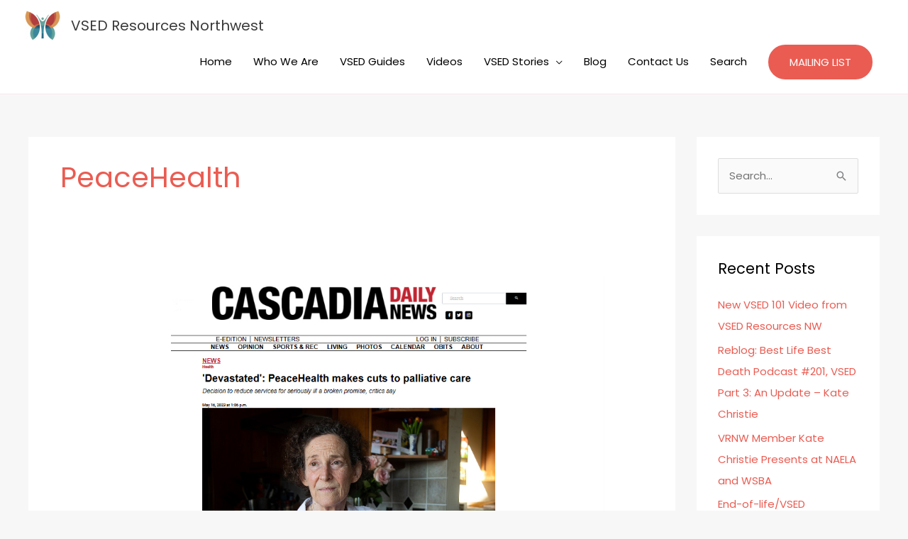

--- FILE ---
content_type: text/css
request_url: https://vsedresources.com/wp-content/uploads/elementor/css/post-936.css?ver=1768525554
body_size: 3547
content:
.elementor-936 .elementor-element.elementor-element-812bd28:not(.elementor-motion-effects-element-type-background), .elementor-936 .elementor-element.elementor-element-812bd28 > .elementor-motion-effects-container > .elementor-motion-effects-layer{background-image:url("https://vsedresources.com/wp-content/uploads/2020/10/jonathan-formento-DeXJqg6pJ4w-unsplash-scaled.jpg");background-position:center center;background-repeat:no-repeat;background-size:cover;}.elementor-936 .elementor-element.elementor-element-812bd28 > .elementor-background-overlay{background-color:transparent;background-image:linear-gradient(45deg, #393B3C 43%, #ff6a00 68%);opacity:0.57;transition:background 0.3s, border-radius 0.3s, opacity 0.3s;}.elementor-936 .elementor-element.elementor-element-812bd28{transition:background 0.3s, border 0.3s, border-radius 0.3s, box-shadow 0.3s;}.elementor-936 .elementor-element.elementor-element-01f92b4{--spacer-size:100px;}.elementor-936 .elementor-element.elementor-element-e2d8b98{text-align:center;}.elementor-936 .elementor-element.elementor-element-e2d8b98 .elementor-heading-title{color:#ffffff;}.elementor-936 .elementor-element.elementor-element-8e7e04d{--divider-border-style:solid;--divider-color:#ffffff;--divider-border-width:5px;}.elementor-936 .elementor-element.elementor-element-8e7e04d .elementor-divider-separator{width:50px;margin:0 auto;margin-center:0;}.elementor-936 .elementor-element.elementor-element-8e7e04d .elementor-divider{text-align:center;padding-block-start:10px;padding-block-end:10px;}.elementor-936 .elementor-element.elementor-element-2838268{--spacer-size:30px;}.elementor-936 .elementor-element.elementor-element-34e992a > .elementor-widget-container{padding:0px 0px 50px 0px;}.elementor-936 .elementor-element.elementor-element-34e992a{text-align:center;}.elementor-936 .elementor-element.elementor-element-34e992a .elementor-heading-title{font-size:50px;color:#ffffff;}.elementor-936 .elementor-element.elementor-element-671d4ce{font-size:20px;color:#F7F8F2FC;}.elementor-936 .elementor-element.elementor-element-b5d0016{--spacer-size:100px;}.elementor-936 .elementor-element.elementor-element-a22c819{padding:30px 0px 30px 0px;}@media(min-width:1025px){.elementor-936 .elementor-element.elementor-element-812bd28:not(.elementor-motion-effects-element-type-background), .elementor-936 .elementor-element.elementor-element-812bd28 > .elementor-motion-effects-container > .elementor-motion-effects-layer{background-attachment:fixed;}}@media(max-width:1024px){.elementor-936 .elementor-element.elementor-element-01f92b4{--spacer-size:75px;}.elementor-936 .elementor-element.elementor-element-2838268{--spacer-size:20px;}.elementor-936 .elementor-element.elementor-element-34e992a > .elementor-widget-container{margin:0px 0px 0px 0px;padding:0px 0px 30px 0px;}.elementor-936 .elementor-element.elementor-element-34e992a .elementor-heading-title{font-size:32px;}.elementor-936 .elementor-element.elementor-element-b5d0016{--spacer-size:90px;}.elementor-936 .elementor-element.elementor-element-a22c819{padding:20px 20px 20px 20px;}}@media(max-width:767px){.elementor-936 .elementor-element.elementor-element-01f92b4{--spacer-size:50px;}.elementor-936 .elementor-element.elementor-element-2838268{--spacer-size:10px;}.elementor-936 .elementor-element.elementor-element-34e992a{text-align:center;}.elementor-936 .elementor-element.elementor-element-34e992a .elementor-heading-title{font-size:27px;}.elementor-936 .elementor-element.elementor-element-b5d0016{--spacer-size:40px;}.elementor-936 .elementor-element.elementor-element-646b242 .hfe-copyright-wrapper{text-align:center;}}

--- FILE ---
content_type: text/css
request_url: https://vsedresources.com/wp-content/uploads/elementor/css/post-2822.css?ver=1768525554
body_size: 2591
content:
.elementor-2822 .elementor-element.elementor-element-8fa56ee{--spacer-size:50px;}.elementor-2822 .elementor-element.elementor-element-646841f .elementor-icon-wrapper{text-align:center;}.elementor-2822 .elementor-element.elementor-element-f4af839 .hfe-search-form__container{min-height:50px;}.elementor-2822 .elementor-element.elementor-element-f4af839 .hfe-search-submit{min-width:50px;}.elementor-2822 .elementor-element.elementor-element-f4af839 .hfe-search-form__input{padding-left:calc(50px / 5);padding-right:calc(50px / 5);}.elementor-2822 .elementor-element.elementor-element-f4af839 .hfe-search-form__container button#clear i:before,
					.elementor-2822 .elementor-element.elementor-element-f4af839 .hfe-search-icon-toggle button#clear i:before,
				.elementor-2822 .elementor-element.elementor-element-f4af839 .hfe-search-form__container button#clear-with-button i:before{font-size:20px;}.elementor-2822 .elementor-element.elementor-element-f4af839 .hfe-search-form__input::placeholder{color:#7A7A7A6B;}.elementor-2822 .elementor-element.elementor-element-f4af839 .hfe-search-form__input, .elementor-2822 .elementor-element.elementor-element-f4af839 .hfe-input-focus .hfe-search-icon-toggle .hfe-search-form__input{background-color:#ededed;}.elementor-2822 .elementor-element.elementor-element-f4af839 .hfe-search-icon-toggle .hfe-search-form__input{background-color:transparent;}.elementor-2822 .elementor-element.elementor-element-f4af839 .hfe-search-form__container ,.elementor-2822 .elementor-element.elementor-element-f4af839 .hfe-search-icon-toggle .hfe-search-form__input,.elementor-2822 .elementor-element.elementor-element-f4af839 .hfe-input-focus .hfe-search-icon-toggle .hfe-search-form__input{border-style:none;}.elementor-2822 .elementor-element.elementor-element-f4af839 .hfe-search-form__container, .elementor-2822 .elementor-element.elementor-element-f4af839 .hfe-search-icon-toggle .hfe-search-form__input,.elementor-2822 .elementor-element.elementor-element-f4af839 .hfe-input-focus .hfe-search-icon-toggle .hfe-search-form__input{border-radius:3px;}.elementor-2822 .elementor-element.elementor-element-f4af839 .hfe-search-form__container button#clear-with-button,
					.elementor-2822 .elementor-element.elementor-element-f4af839 .hfe-search-form__container button#clear,
					.elementor-2822 .elementor-element.elementor-element-f4af839 .hfe-search-icon-toggle button#clear{color:#7a7a7a;}.elementor-2822 .elementor-element.elementor-element-88201a1{--spacer-size:50px;}@media(min-width:768px){.elementor-2822 .elementor-element.elementor-element-5bbaa17{width:10.047%;}.elementor-2822 .elementor-element.elementor-element-c58c061{width:89.962%;}}